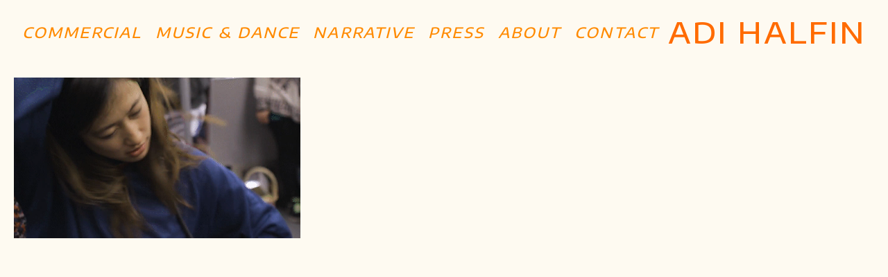

--- FILE ---
content_type: text/html; charset=utf-8
request_url: https://www.adihalfin.com/portfolio/tagged/station
body_size: 5427
content:



<!DOCTYPE html>
<html class="no-js custom-fonts" lang="en-GB">
    <head prefix="og: http://ogp.me/ns#">
        <link rel="preconnect" href="https://www.adihalfin.com">
        <link rel="preconnect" href="//static.fabrik.io" />
        <link rel="preconnect" href="//blob.fabrik.io" />
        <meta charset="UTF-8">
        <link rel="canonical" href="https://www.adihalfin.com/portfolio/tagged/station" />
        <title>Portfolio - station - Adi Halfin</title>
        <meta name="description" />
        <meta name="keywords" content="film, director, commercial, music video, dance, israel, berlin, &#x5E2;&#x5D3;&#x5D9;, &#x5D7;&#x5DC;&#x5E4;&#x5D9;&#x5DF;, &#x5E2;&#x5D3;&#x5D9; &#x5D7;&#x5DC;&#x5E4;&#x5D9;&#x5DF;, batsheva, breakbeat, dancer, dancing, fast motion, groovy, Japanese, music, station, subway, train, ubahn, underground" />
        <meta name="url" content="https://www.adihalfin.com/portfolio/tagged/station" />
        <meta property="og:url" content="https://www.adihalfin.com/portfolio/tagged/station" />
        <meta property="og:title" content="Portfolio - station" />
        <meta property="og:description" />
        <meta property="og:site_name" content="Adi Halfin" />
        <meta property="og:type" content="website" />        
        <meta content="https://static.fabrik.io/p0r/ab3009ac9df4ede9.gif?auto=compress&amp;w=1280&amp;h=1280&amp;fit=max&amp;s=b5babb89d887b1ec89569fddc81dfdde" name="twitter:image" /><meta content="https://static.fabrik.io/p0r/ab3009ac9df4ede9.gif?auto=compress&amp;w=1280&amp;h=1280&amp;fit=max&amp;s=b5babb89d887b1ec89569fddc81dfdde" property="og:image" /><meta content="image/gif" property="og:image:type" />        
        
        <meta name="twitter:card" content="summary_large_image" />

            <link rel="shortcut icon" href="https://static.fabrik.io/p0r/e255a534ba1848c.png?s=7d1b65f946b616cc86ddbdd9dffe224d" /> 

            <link rel="apple-touch-icon" href="https://static.fabrik.io/p0r/fda5f8f63777cda4.png?s=8116aea7d6627451474162d9e1671536" /> 


        <link href="https://blob.fabrik.io/static/2c96dd/core/fabrik.min.css" rel="stylesheet">


        
        
            <script defer src="https://cloud.umami.is/script.js" data-website-id="059b79ea-6263-4a20-947a-862fbfc8d8ad"></script>
        

        
    <meta name="viewport" content="width=device-width, initial-scale=1.0">

    <style>
        :root {
            --thumbnails-subtitle: block;
        }
    </style>

    <link href="https://blob.fabrik.io/p0r/loden-vars-a3b4b6b816c3b2d.css" rel="stylesheet" /><link href="https://blob.fabrik.io/static/2c96dd/loden/theme.css" rel="stylesheet" />

    <style>

            header .brand-img + .brand-text {
                margin-left: 1.6rem;
            }
                    
    </style>

    

    <style>
/*.fab-pages-home .menu a, 
  .fab-pages-home .brand-title {
    color: #d59595;
  }*/
  .menu .active a,
  .menu a:hover {
    color: var(--profile-link-hover-color);
  }
  
 .fab-pages-home header {
   background-color: transparent;
  }
  
  .tags { 
    display: none; 
  }
  table a { 
    color: #4d87b8
  }
  
  table a:hover {
  	color: #a6c6e1;
  }
  
  table { 
    text-align: left;
    table-layout: fixed;
    width: 100%;
  }
  
  .site-links li a {
    font-size: 32px;
  }
  
  .fab-pages-details .site-links {
    text-align: center;
  }
  
  @media all and (max-width: 720px) {
    .editor-content img {
      width: 100%!important;
    }
  }

  @media (min-width: 1200px) {
	.fab-pages-details-contact .page-wrap {
  		width: 100%;
  		max-width: 720px;
    }
  }
</style></head>

    <body class="fab-projects-tagged fab-portfolio-tagged fab-projects-tagged-station tpl-portfolio-thumbnails social-icon-family-round-solid">

        


<header>
    <div class="nav-header-wrap">
        <div class="burger-wrap">
            <button id="toggle" class="nav-toggle" type="button">
                <span class="icon-bar"></span>
                <span class="icon-bar"></span>
                <span class="icon-bar"></span>
            </button>
        </div>

        <div class="brand-wrap">
            

<a href="/" class="brand brand-text">

    <span class="brand-title">Adi Halfin</span>


</a>
        </div>
    </div>
    <nav class="nav nav-collapse" role="navigation">
        
    <ul class="menu">

          <li class="">

                <a href="/commercial" target="_self">Commercial</a>

          </li>
          <li class="">

                <a href="/music-dance" target="_self">Music &amp; Dance</a>

          </li>
          <li class="">

                <a href="/short-films" target="_self">Narrative</a>

          </li>
          <li class="">

                <a href="/pages/press-1" target="_self">Press</a>

          </li>
          <li class="">

                <a href="/pages/about" target="_self">ABOUT</a>

          </li>
          <li class="">

                <a href="/pages/contact" target="_self">CONTACT</a>

          </li>
    </ul>

    </nav>
</header>

<section class="main rollovers-enabled" role="main">
    

<div class="hijax-container">

    

<div class="container">
    <div class="row col-xs-1 col-sm-2 col-md-3 col-lg-3 col-xl-3 hijax-target">
        


    <div class="col placeholder ratio-16:9">
        <a href="/portfolio/marshall-headphones-listen-to-your-dancing-fairy" data-mfp-src="https://vimeo.com/192700824" data-title="&lt;p&gt;With the amazing Mariko Kakizaki from L-E-V Dance Company.&lt;/p&gt;" class="mfp-iframe">

            <div class="placeholder ratio-16:9">

                        <video loop="" muted="" playsinline="" autoplay="" loading="lazy"><source src="https://static.fabrik.io/p0r/ab3009ac9df4ede9.gif?auto=compress&amp;w=1920&amp;fit=crop&amp;fm=mp4&amp;ar=16:9&amp;s=d4678686ac7a59afc2e37690e7fcb84f" type="video/mp4" /></video>

            </div>

            <div class="thumbnail-titles">
                <div>
                    <h3>Marshall Headphones - Listen to Your Dancing Fairy</h3>

                    

                </div>
            </div>
        </a>
    </div>

    </div>
</div>

</div>


</section>



            
<a class="fabrik-tag " href="https://fabrik.io/?utm_source=www.adihalfin.com&amp;utm_campaign=fabrik-websites&amp;utm_medium=website&amp;utm_content=fabrik-tag" target="_blank" title="Created with Fabrik">
    <svg xmlns="http://www.w3.org/2000/svg" xmlns:xlink="http://www.w3.org/1999/xlink" version="1.1" x="0px" y="0px" viewBox="0 0 16 48" enable-background="new 0 0 16 48" xml:space="preserve">
        <path class="tag-bg" d="M16 1.994l0 44.012c-0.003 1.097 -0.901 1.994 -1.999 1.994l-14.001 0l0 -48l14.001 0c1.098 0 1.996 0.897 1.999 1.994Z" />
        <path fill="#FFFFFF" d="M6.326 9.496c-0.043 -0.063 -0.064 -0.148 -0.064 -0.254l0 -1.083c0 0 2.393 2.245 2.695 2.529c-0.229 0.181 -0.51 0.403 -0.553 0.437c-0.044 0.035 -0.23 0.116 -0.296 0.068l-1.617 -1.506c-0.068 -0.063 -0.123 -0.127 -0.165 -0.191ZM12.712 15.298l-6.45 0l0 1.133l6.45 0l0 -1.133ZM6.332 20.623c-0.047 0.047 -0.07 0.132 -0.07 0.255l0 0.649l6.45 0l0 -1.133l-4.107 0c-0.437 -0.178 -0.77 -0.4 -1 -0.665c-0.229 -0.265 -0.344 -0.595 -0.344 -0.99c0 -0.221 0.02 -0.393 0.06 -0.516c0.04 -0.123 0.06 -0.214 0.06 -0.274c0 -0.102 -0.053 -0.168 -0.159 -0.197l-0.847 -0.146c-0.072 0.123 -0.128 0.257 -0.169 0.401c-0.04 0.144 -0.06 0.306 -0.06 0.484c0 0.437 0.126 0.818 0.379 1.143c0.253 0.325 0.604 0.597 1.054 0.818l-1.006 0.076c-0.114 0.017 -0.194 0.049 -0.241 0.095ZM12.712 12.338l-9.379 0l0 1.14l9.378 0l0 -1.14l0.001 0ZM8.267 11.341l0.098 0.094l0.504 0.448c0.251 0.169 0.47 0.135 0.944 -0.241c0.001 -0.001 0.003 -0.002 0.004 -0.003c0.01 -0.007 2.672 -2.142 2.672 -2.142c0.076 -0.059 0.133 -0.122 0.169 -0.188c0.036 -0.066 0.054 -0.145 0.054 -0.239l0 -1.07c0 0 -4.066 3.216 -4.146 3.276c-0.08 0.06 -0.238 0.123 -0.299 0.065ZM7.211 36.014l-0.822 0l0 1.865l-0.592 0c-0.276 0 -0.507 -0.031 -0.694 -0.092c-0.187 -0.061 -0.337 -0.15 -0.452 -0.264c-0.115 -0.115 -0.197 -0.251 -0.248 -0.411c-0.051 -0.159 -0.076 -0.336 -0.076 -0.532l0 -0.197c0 -0.123 -0.008 -0.219 -0.026 -0.286c-0.017 -0.068 -0.068 -0.104 -0.153 -0.108l-0.567 -0.025c-0.085 0.246 -0.127 0.514 -0.127 0.802c0 0.34 0.051 0.645 0.153 0.917c0.102 0.272 0.251 0.504 0.449 0.697c0.197 0.193 0.439 0.342 0.726 0.446c0.286 0.104 0.614 0.156 0.984 0.156l0.624 0l0 1.018l0.465 0c0.085 0 0.15 -0.029 0.194 -0.086c0.044 -0.057 0.077 -0.13 0.099 -0.22l0.083 -0.713l5.482 0l0 -1.14l-5.502 0l0 -1.827ZM12.75 32.815c0.042 0.202 0.064 0.426 0.064 0.672c0 0.25 -0.035 0.485 -0.105 0.704c-0.07 0.219 -0.176 0.409 -0.316 0.57c-0.14 0.161 -0.318 0.29 -0.534 0.385c-0.215 0.095 -0.47 0.143 -0.763 0.143c-0.255 0 -0.502 -0.07 -0.738 -0.21c-0.236 -0.14 -0.446 -0.366 -0.629 -0.678c-0.183 -0.312 -0.333 -0.72 -0.451 -1.226c-0.117 -0.505 -0.176 -1.123 -0.176 -1.853l-0.506 0c-0.504 0 -0.885 0.107 -1.144 0.322c-0.258 0.214 -0.388 0.532 -0.388 0.952c0 0.276 0.035 0.508 0.105 0.697c0.07 0.189 0.149 0.352 0.236 0.49c0.087 0.138 0.166 0.257 0.236 0.357c0.07 0.1 0.105 0.198 0.105 0.296c0 0.076 -0.02 0.143 -0.06 0.201c-0.04 0.057 -0.09 0.103 -0.15 0.137l-0.363 0.204c-0.344 -0.357 -0.601 -0.741 -0.77 -1.152c-0.17 -0.412 -0.255 -0.868 -0.255 -1.369c0 -0.361 0.059 -0.681 0.178 -0.961c0.119 -0.28 0.284 -0.516 0.497 -0.707c0.212 -0.191 0.469 -0.335 0.77 -0.433c0.301 -0.098 0.633 -0.146 0.993 -0.146l4.126 0l0 0.503c0 0.11 -0.017 0.2 -0.051 0.267c-0.034 0.068 -0.106 0.113 -0.216 0.134l-0.598 0.127c0.153 0.17 0.29 0.335 0.411 0.497c0.121 0.161 0.223 0.331 0.306 0.509c0.083 0.178 0.144 0.367 0.186 0.568ZM12.018 33.149c0 -0.199 -0.02 -0.382 -0.06 -0.548c-0.04 -0.166 -0.098 -0.322 -0.172 -0.468c-0.074 -0.146 -0.164 -0.286 -0.271 -0.42c-0.106 -0.134 -0.227 -0.264 -0.363 -0.392l-1.331 0c0 0.522 0.033 0.966 0.099 1.331c0.066 0.365 0.153 0.662 0.259 0.891c0.107 0.229 0.233 0.396 0.378 0.5c0.145 0.104 0.307 0.156 0.487 0.156c0.171 0 0.318 -0.028 0.442 -0.083c0.124 -0.055 0.225 -0.129 0.304 -0.223c0.079 -0.093 0.137 -0.204 0.173 -0.331c0.037 -0.126 0.055 -0.264 0.055 -0.413ZM12.712 28.607l-9.379 0l0 -1.14l3.858 0c-0.31 -0.267 -0.559 -0.574 -0.748 -0.92c-0.188 -0.345 -0.283 -0.741 -0.283 -1.187c0 -0.374 0.07 -0.711 0.21 -1.012c0.14 -0.301 0.349 -0.558 0.627 -0.77c0.278 -0.212 0.622 -0.376 1.031 -0.49c0.41 -0.115 0.882 -0.172 1.417 -0.172c0.475 0 0.918 0.064 1.328 0.191c0.41 0.127 0.764 0.311 1.063 0.551c0.299 0.24 0.535 0.533 0.707 0.879c0.172 0.346 0.258 0.735 0.258 1.168c0 0.416 -0.081 0.769 -0.242 1.06c-0.161 0.291 -0.386 0.544 -0.675 0.761l0.586 0.057c0.161 0.034 0.242 0.132 0.242 0.293l0 0.731ZM11.75 26.79c0.115 -0.248 0.172 -0.525 0.172 -0.831c0 -0.603 -0.214 -1.065 -0.643 -1.388c-0.429 -0.323 -1.04 -0.484 -1.834 -0.484c-0.42 0 -0.781 0.037 -1.082 0.111c-0.301 0.074 -0.549 0.181 -0.742 0.322c-0.193 0.14 -0.334 0.312 -0.423 0.516c-0.089 0.204 -0.134 0.435 -0.134 0.694c0 0.369 0.085 0.693 0.255 0.971c0.17 0.278 0.41 0.534 0.719 0.767l3.12 0c0.28 -0.204 0.478 -0.43 0.592 -0.678ZM4.547 15.104c-0.095 -0.044 -0.198 -0.067 -0.308 -0.067c-0.11 0 -0.215 0.022 -0.314 0.067c-0.099 0.044 -0.186 0.104 -0.26 0.178c-0.074 0.074 -0.132 0.16 -0.175 0.257c-0.042 0.097 -0.063 0.201 -0.063 0.311c0 0.11 0.021 0.213 0.063 0.308c0.042 0.095 0.101 0.18 0.175 0.254c0.074 0.074 0.161 0.132 0.26 0.175c0.099 0.042 0.204 0.063 0.314 0.063c0.11 0 0.213 -0.021 0.308 -0.063c0.095 -0.042 0.18 -0.1 0.254 -0.175c0.074 -0.074 0.132 -0.159 0.175 -0.254c0.042 -0.095 0.063 -0.198 0.063 -0.308c0 -0.11 -0.021 -0.214 -0.063 -0.311c-0.042 -0.097 -0.1 -0.183 -0.175 -0.257c-0.074 -0.074 -0.159 -0.133 -0.254 -0.178Z" />
    </svg>
</a>


        
    <script src="//ajax.googleapis.com/ajax/libs/jquery/1.12.4/jquery.min.js"></script>
    <script>
        window.jQuery || document.write('<script src="https://blob.fabrik.io/static/2c96dd/core/jquery.min.js"><\/script>')
        $.noConflict();
    </script>
    <script src="https://blob.fabrik.io/static/2c96dd/core/fabrik.min.js"></script>
    <script src="https://blob.fabrik.io/static/2c96dd/loden/loden.min.js"></script>
    
        <script>
            fabrik.theme.layouts.portfoliolightbox = new fabrik.loden.LightboxLayout('.main');
            fabrik.theme.layouts.portfoliolightbox.configure({
                delegate: ".mfp-iframe"
            });
        </script>
    


    <script>var fontConfig = [
  {
    "provider": "google",
    "fonts": [
      "Encode Sans Expanded:100,200,300,regular,500,600,700,800,900",
      "Karla:200,300,regular,500,600,700,800"
    ],
    "fontLoaders": [
      "Encode\u002BSans\u002BExpanded:ital,wght@0,300;1,300;0,400;0,500;1,500",
      "Karla:wght@400"
    ]
  }
]; fabrik.loadWebFonts(fontConfig);</script><script>fabrik.init();</script><!-- Created with Fabrik - fabrik.io --><!-- de27630a3525 - 3.0.141+2c96dd5ecab6da9454bee0773d9b7d02c1cb5503 --></body>
</html> 

--- FILE ---
content_type: text/css
request_url: https://blob.fabrik.io/p0r/loden-vars-a3b4b6b816c3b2d.css
body_size: 439
content:
:root{--body-bg:#fefaf1;--block-bg:#fefaf1;--block-opacity:.95;--link-color:#ff8a00;--link-hover-color:#f04800;--social-icon-family:round-solid;--profile-link-color:#ff8a00;--profile-link-hover-color:#f04800;--header-bg-solid:#fefaf1;--header-opacity:1;--header-switch:false;--site-logo-show:true;--site-logo-max-width:960px;--site-title-show:true;--site-title-font-family:'Encode Sans Expanded',sans-serif;--site-title-font-weight:500;--site-title-font-size:4.2;--site-title-line-height:1.25;--site-title-font-style:normal;--site-title-text-transform:uppercase;--site-title-letter-spacing:.05em;--header-brand-color:#ff6b00;--site-subtitle-show:true;--site-subtitle-font-family:'Encode Sans Expanded',sans-serif;--site-subtitle-font-weight:300;--site-subtitle-font-size:1.8;--site-subtitle-line-height:1.25;--site-subtitle-font-style:normal;--site-subtitle-text-transform:uppercase;--site-subtitle-letter-spacing:.05em;--site-subtitle-color:#d11d1d;--site-menu-font-family:'Encode Sans Expanded',sans-serif;--site-menu-font-weight:500;--site-menu-font-size:2.1;--site-menu-line-height:1.49;--site-menu-font-style:italic;--site-menu-text-transform:uppercase;--site-menu-letter-spacing:.1em;--header-nav-color:#ff8a00;--site-sub-menu-color:#ff5c00;--site-sub-menu-bg-color:#fefaf1;--headings-font-family:'Encode Sans Expanded',sans-serif;--titles-font-weight:400;--titles-font-size:2.1;--titles-line-height:1.32;--titles-font-style:normal;--titles-text-transform:uppercase;--titles-letter-spacing:.05em;--headings-color:#f04800;--subtitles-font-family:'Encode Sans Expanded',sans-serif;--subtitles-font-weight:300;--subtitles-font-size:1;--subtitles-line-height:1.6;--subtitles-font-style:italic;--subtitles-text-transform:none;--subtitles-letter-spacing:0px;--text-alt-color:#d11d1d;--font-family-base:Karla,sans-serif;--copy-font-weight:400;--copy-font-size:1.4;--copy-line-height:1.6;--copy-font-style:normal;--copy-text-transform:none;--copy-letter-spacing:0px;--text-color:#000;--overlay-bg:#000;--overlay-opacity:.37;--overlay-text-color:#ffcf00;--overlay-inset:0;--homepage_slideshow-show-title:false;--homepage_slideshow-show-portfolio:false;--homepage_slideshow-title-color:#fff;--homepage_slideshow-portfolio-color:#fff;--homepage_thumbnails-gutter:0;--homepage_cover-message-font-size:3.3;--homepage_cover-message-font-color:#fff;--homepage_cover-message-line-height:1.23;--homepage_spotlight-gutter:0;--thumbnails-gutter:0;--spotlight-gutter:20;--projectdetails_gallery-gutter:20;--projectdetails_video-gutter:20;--projectdetails_spotlight-gutter:20;--postlist_magazine-gutter:20}